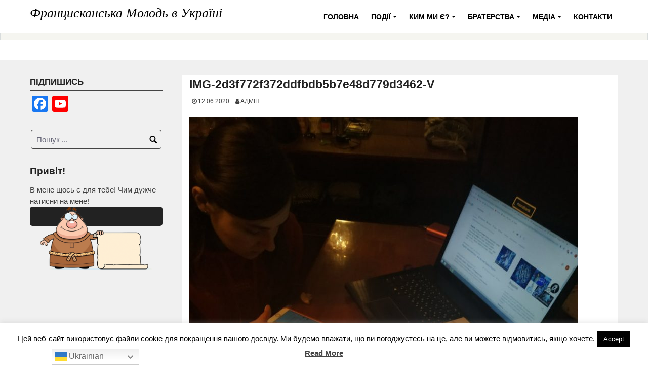

--- FILE ---
content_type: text/html; charset=UTF-8
request_url: https://youfra.com.ua/den-pazliv-fm-2020-ogoloshennya-rezultativ/img-2d3f772f372ddfbdb5b7e48d779d3462-v/
body_size: 18110
content:
<!DOCTYPE html>
<html dir="ltr" lang="uk" prefix="og: https://ogp.me/ns#">
<head>
<meta charset="UTF-8">
<meta name="viewport" content="width=device-width, initial-scale=1">
<link rel="profile" href="http://gmpg.org/xfn/11">
<link rel="pingback" href="https://youfra.com.ua/xmlrpc.php">
<title>IMG-2d3f772f372ddfbdb5b7e48d779d3462-V | Францисканська Молодь в Україні</title>
<!-- All in One SEO 4.7.7 - aioseo.com -->
<meta name="robots" content="max-image-preview:large" />
<meta name="author" content="Адмін"/>
<meta name="google-site-verification" content="j7Np6YAt2MrPBT9Bme3XqqgJYRpndb6oHLfuAHnPXFs" />
<link rel="canonical" href="https://youfra.com.ua/den-pazliv-fm-2020-ogoloshennya-rezultativ/img-2d3f772f372ddfbdb5b7e48d779d3462-v/" />
<meta name="generator" content="All in One SEO (AIOSEO) 4.7.7" />
<!-- Google tag (gtag.js) --> <script async src="https://www.googletagmanager.com/gtag/js?id=G-XTE6G193P7"></script> <script> window.dataLayer = window.dataLayer || []; function gtag(){dataLayer.push(arguments);} gtag('js', new Date()); gtag('config', 'G-XTE6G193P7'); </script>
<meta property="og:locale" content="uk_UA" />
<meta property="og:site_name" content="Францисканська Молодь в Україні |" />
<meta property="og:type" content="article" />
<meta property="og:title" content="IMG-2d3f772f372ddfbdb5b7e48d779d3462-V | Францисканська Молодь в Україні" />
<meta property="og:url" content="https://youfra.com.ua/den-pazliv-fm-2020-ogoloshennya-rezultativ/img-2d3f772f372ddfbdb5b7e48d779d3462-v/" />
<meta property="article:published_time" content="2020-06-12T20:40:10+00:00" />
<meta property="article:modified_time" content="2020-06-12T20:40:10+00:00" />
<meta property="article:publisher" content="https://www.facebook.com/youfra.ukraine" />
<meta name="twitter:card" content="summary" />
<meta name="twitter:title" content="IMG-2d3f772f372ddfbdb5b7e48d779d3462-V | Францисканська Молодь в Україні" />
<meta name="google" content="nositelinkssearchbox" />
<script type="application/ld+json" class="aioseo-schema">
{"@context":"https:\/\/schema.org","@graph":[{"@type":"BreadcrumbList","@id":"https:\/\/youfra.com.ua\/den-pazliv-fm-2020-ogoloshennya-rezultativ\/img-2d3f772f372ddfbdb5b7e48d779d3462-v\/#breadcrumblist","itemListElement":[{"@type":"ListItem","@id":"https:\/\/youfra.com.ua\/#listItem","position":1,"name":"\u0413\u043e\u043b\u043e\u0432\u043d\u0430","item":"https:\/\/youfra.com.ua\/","nextItem":{"@type":"ListItem","@id":"https:\/\/youfra.com.ua\/den-pazliv-fm-2020-ogoloshennya-rezultativ\/img-2d3f772f372ddfbdb5b7e48d779d3462-v\/#listItem","name":"IMG-2d3f772f372ddfbdb5b7e48d779d3462-V"}},{"@type":"ListItem","@id":"https:\/\/youfra.com.ua\/den-pazliv-fm-2020-ogoloshennya-rezultativ\/img-2d3f772f372ddfbdb5b7e48d779d3462-v\/#listItem","position":2,"name":"IMG-2d3f772f372ddfbdb5b7e48d779d3462-V","previousItem":{"@type":"ListItem","@id":"https:\/\/youfra.com.ua\/#listItem","name":"\u0413\u043e\u043b\u043e\u0432\u043d\u0430"}}]},{"@type":"ItemPage","@id":"https:\/\/youfra.com.ua\/den-pazliv-fm-2020-ogoloshennya-rezultativ\/img-2d3f772f372ddfbdb5b7e48d779d3462-v\/#itempage","url":"https:\/\/youfra.com.ua\/den-pazliv-fm-2020-ogoloshennya-rezultativ\/img-2d3f772f372ddfbdb5b7e48d779d3462-v\/","name":"IMG-2d3f772f372ddfbdb5b7e48d779d3462-V | \u0424\u0440\u0430\u043d\u0446\u0438\u0441\u043a\u0430\u043d\u0441\u044c\u043a\u0430 \u041c\u043e\u043b\u043e\u0434\u044c \u0432 \u0423\u043a\u0440\u0430\u0457\u043d\u0456","inLanguage":"uk","isPartOf":{"@id":"https:\/\/youfra.com.ua\/#website"},"breadcrumb":{"@id":"https:\/\/youfra.com.ua\/den-pazliv-fm-2020-ogoloshennya-rezultativ\/img-2d3f772f372ddfbdb5b7e48d779d3462-v\/#breadcrumblist"},"author":{"@id":"https:\/\/youfra.com.ua\/author\/admin_yuriy\/#author"},"creator":{"@id":"https:\/\/youfra.com.ua\/author\/admin_yuriy\/#author"},"datePublished":"2020-06-12T23:40:10+03:00","dateModified":"2020-06-12T23:40:10+03:00"},{"@type":"Organization","@id":"https:\/\/youfra.com.ua\/#organization","name":"\u0424\u0440\u0430\u043d\u0446\u0438\u0441\u043a\u0430\u043d\u0441\u044c\u043a\u0430 \u041c\u043e\u043b\u043e\u0434\u044c \u0432 \u0423\u043a\u0440\u0430\u0457\u043d\u0456","url":"https:\/\/youfra.com.ua\/","telephone":"+380972785475","sameAs":["https:\/\/www.facebook.com\/youfra.ukraine"]},{"@type":"Person","@id":"https:\/\/youfra.com.ua\/author\/admin_yuriy\/#author","url":"https:\/\/youfra.com.ua\/author\/admin_yuriy\/","name":"\u0410\u0434\u043c\u0456\u043d","image":{"@type":"ImageObject","@id":"https:\/\/youfra.com.ua\/den-pazliv-fm-2020-ogoloshennya-rezultativ\/img-2d3f772f372ddfbdb5b7e48d779d3462-v\/#authorImage","url":"https:\/\/secure.gravatar.com\/avatar\/99a2475edfb349a9073b8d1cc9e3060f?s=96&d=mm&r=g","width":96,"height":96,"caption":"\u0410\u0434\u043c\u0456\u043d"}},{"@type":"WebSite","@id":"https:\/\/youfra.com.ua\/#website","url":"https:\/\/youfra.com.ua\/","name":"\u0424\u0440\u0430\u043d\u0446\u0438\u0441\u043a\u0430\u043d\u0441\u044c\u043a\u0430 \u041c\u043e\u043b\u043e\u0434\u044c \u0432 \u0423\u043a\u0440\u0430\u0457\u043d\u0456","inLanguage":"uk","publisher":{"@id":"https:\/\/youfra.com.ua\/#organization"}}]}
</script>
<!-- All in One SEO -->
<link rel='dns-prefetch' href='//static.addtoany.com' />
<link rel='dns-prefetch' href='//fonts.googleapis.com' />
<link rel='dns-prefetch' href='//s.w.org' />
<link rel="alternate" type="application/rss+xml" title="Францисканська Молодь в Україні &raquo; стрічка" href="https://youfra.com.ua/feed/" />
<link rel="alternate" type="application/rss+xml" title="Францисканська Молодь в Україні &raquo; Канал коментарів" href="https://youfra.com.ua/comments/feed/" />
<link rel="alternate" type="text/calendar" title="Францисканська Молодь в Україні &raquo; Стрічка новин iCal" href="https://youfra.com.ua/good_events/?ical=1" />
<script type="text/javascript">
window._wpemojiSettings = {"baseUrl":"https:\/\/s.w.org\/images\/core\/emoji\/13.1.0\/72x72\/","ext":".png","svgUrl":"https:\/\/s.w.org\/images\/core\/emoji\/13.1.0\/svg\/","svgExt":".svg","source":{"concatemoji":"https:\/\/youfra.com.ua\/wp-includes\/js\/wp-emoji-release.min.js?ver=5.9.12"}};
/*! This file is auto-generated */
!function(e,a,t){var n,r,o,i=a.createElement("canvas"),p=i.getContext&&i.getContext("2d");function s(e,t){var a=String.fromCharCode;p.clearRect(0,0,i.width,i.height),p.fillText(a.apply(this,e),0,0);e=i.toDataURL();return p.clearRect(0,0,i.width,i.height),p.fillText(a.apply(this,t),0,0),e===i.toDataURL()}function c(e){var t=a.createElement("script");t.src=e,t.defer=t.type="text/javascript",a.getElementsByTagName("head")[0].appendChild(t)}for(o=Array("flag","emoji"),t.supports={everything:!0,everythingExceptFlag:!0},r=0;r<o.length;r++)t.supports[o[r]]=function(e){if(!p||!p.fillText)return!1;switch(p.textBaseline="top",p.font="600 32px Arial",e){case"flag":return s([127987,65039,8205,9895,65039],[127987,65039,8203,9895,65039])?!1:!s([55356,56826,55356,56819],[55356,56826,8203,55356,56819])&&!s([55356,57332,56128,56423,56128,56418,56128,56421,56128,56430,56128,56423,56128,56447],[55356,57332,8203,56128,56423,8203,56128,56418,8203,56128,56421,8203,56128,56430,8203,56128,56423,8203,56128,56447]);case"emoji":return!s([10084,65039,8205,55357,56613],[10084,65039,8203,55357,56613])}return!1}(o[r]),t.supports.everything=t.supports.everything&&t.supports[o[r]],"flag"!==o[r]&&(t.supports.everythingExceptFlag=t.supports.everythingExceptFlag&&t.supports[o[r]]);t.supports.everythingExceptFlag=t.supports.everythingExceptFlag&&!t.supports.flag,t.DOMReady=!1,t.readyCallback=function(){t.DOMReady=!0},t.supports.everything||(n=function(){t.readyCallback()},a.addEventListener?(a.addEventListener("DOMContentLoaded",n,!1),e.addEventListener("load",n,!1)):(e.attachEvent("onload",n),a.attachEvent("onreadystatechange",function(){"complete"===a.readyState&&t.readyCallback()})),(n=t.source||{}).concatemoji?c(n.concatemoji):n.wpemoji&&n.twemoji&&(c(n.twemoji),c(n.wpemoji)))}(window,document,window._wpemojiSettings);
</script>
<style type="text/css">
img.wp-smiley,
img.emoji {
display: inline !important;
border: none !important;
box-shadow: none !important;
height: 1em !important;
width: 1em !important;
margin: 0 0.07em !important;
vertical-align: -0.1em !important;
background: none !important;
padding: 0 !important;
}
</style>
<style type="text/css">
.mistape-test, .mistape_mistake_inner {color: #E42029 !important;}
#mistape_dialog h2::before, #mistape_dialog .mistape_action, .mistape-letter-back {background-color: #E42029 !important; }
#mistape_reported_text:before, #mistape_reported_text:after {border-color: #E42029 !important;}
.mistape-letter-front .front-left {border-left-color: #E42029 !important;}
.mistape-letter-front .front-right {border-right-color: #E42029 !important;}
.mistape-letter-front .front-bottom, .mistape-letter-back > .mistape-letter-back-top, .mistape-letter-top {border-bottom-color: #E42029 !important;}
.mistape-logo svg {fill: #E42029 !important;}
</style>
<!-- <link rel='stylesheet' id='wp-block-library-css'  href='https://youfra.com.ua/wp-includes/css/dist/block-library/style.min.css?ver=5.9.12' type='text/css' media='all' /> -->
<!-- <link rel='stylesheet' id='iee-eventbrite-events-block-style2-css'  href='https://youfra.com.ua/wp-content/plugins/import-eventbrite-events/assets/css/grid-style2.css?ver=1.7.5' type='text/css' media='all' /> -->
<link rel="stylesheet" type="text/css" href="//youfra.com.ua/wp-content/cache/wpfc-minified/eh6chg88/a3jh0.css" media="all"/>
<style id='global-styles-inline-css' type='text/css'>
body{--wp--preset--color--black: #000000;--wp--preset--color--cyan-bluish-gray: #abb8c3;--wp--preset--color--white: #ffffff;--wp--preset--color--pale-pink: #f78da7;--wp--preset--color--vivid-red: #cf2e2e;--wp--preset--color--luminous-vivid-orange: #ff6900;--wp--preset--color--luminous-vivid-amber: #fcb900;--wp--preset--color--light-green-cyan: #7bdcb5;--wp--preset--color--vivid-green-cyan: #00d084;--wp--preset--color--pale-cyan-blue: #8ed1fc;--wp--preset--color--vivid-cyan-blue: #0693e3;--wp--preset--color--vivid-purple: #9b51e0;--wp--preset--gradient--vivid-cyan-blue-to-vivid-purple: linear-gradient(135deg,rgba(6,147,227,1) 0%,rgb(155,81,224) 100%);--wp--preset--gradient--light-green-cyan-to-vivid-green-cyan: linear-gradient(135deg,rgb(122,220,180) 0%,rgb(0,208,130) 100%);--wp--preset--gradient--luminous-vivid-amber-to-luminous-vivid-orange: linear-gradient(135deg,rgba(252,185,0,1) 0%,rgba(255,105,0,1) 100%);--wp--preset--gradient--luminous-vivid-orange-to-vivid-red: linear-gradient(135deg,rgba(255,105,0,1) 0%,rgb(207,46,46) 100%);--wp--preset--gradient--very-light-gray-to-cyan-bluish-gray: linear-gradient(135deg,rgb(238,238,238) 0%,rgb(169,184,195) 100%);--wp--preset--gradient--cool-to-warm-spectrum: linear-gradient(135deg,rgb(74,234,220) 0%,rgb(151,120,209) 20%,rgb(207,42,186) 40%,rgb(238,44,130) 60%,rgb(251,105,98) 80%,rgb(254,248,76) 100%);--wp--preset--gradient--blush-light-purple: linear-gradient(135deg,rgb(255,206,236) 0%,rgb(152,150,240) 100%);--wp--preset--gradient--blush-bordeaux: linear-gradient(135deg,rgb(254,205,165) 0%,rgb(254,45,45) 50%,rgb(107,0,62) 100%);--wp--preset--gradient--luminous-dusk: linear-gradient(135deg,rgb(255,203,112) 0%,rgb(199,81,192) 50%,rgb(65,88,208) 100%);--wp--preset--gradient--pale-ocean: linear-gradient(135deg,rgb(255,245,203) 0%,rgb(182,227,212) 50%,rgb(51,167,181) 100%);--wp--preset--gradient--electric-grass: linear-gradient(135deg,rgb(202,248,128) 0%,rgb(113,206,126) 100%);--wp--preset--gradient--midnight: linear-gradient(135deg,rgb(2,3,129) 0%,rgb(40,116,252) 100%);--wp--preset--duotone--dark-grayscale: url('#wp-duotone-dark-grayscale');--wp--preset--duotone--grayscale: url('#wp-duotone-grayscale');--wp--preset--duotone--purple-yellow: url('#wp-duotone-purple-yellow');--wp--preset--duotone--blue-red: url('#wp-duotone-blue-red');--wp--preset--duotone--midnight: url('#wp-duotone-midnight');--wp--preset--duotone--magenta-yellow: url('#wp-duotone-magenta-yellow');--wp--preset--duotone--purple-green: url('#wp-duotone-purple-green');--wp--preset--duotone--blue-orange: url('#wp-duotone-blue-orange');--wp--preset--font-size--small: 13px;--wp--preset--font-size--medium: 20px;--wp--preset--font-size--large: 36px;--wp--preset--font-size--x-large: 42px;}.has-black-color{color: var(--wp--preset--color--black) !important;}.has-cyan-bluish-gray-color{color: var(--wp--preset--color--cyan-bluish-gray) !important;}.has-white-color{color: var(--wp--preset--color--white) !important;}.has-pale-pink-color{color: var(--wp--preset--color--pale-pink) !important;}.has-vivid-red-color{color: var(--wp--preset--color--vivid-red) !important;}.has-luminous-vivid-orange-color{color: var(--wp--preset--color--luminous-vivid-orange) !important;}.has-luminous-vivid-amber-color{color: var(--wp--preset--color--luminous-vivid-amber) !important;}.has-light-green-cyan-color{color: var(--wp--preset--color--light-green-cyan) !important;}.has-vivid-green-cyan-color{color: var(--wp--preset--color--vivid-green-cyan) !important;}.has-pale-cyan-blue-color{color: var(--wp--preset--color--pale-cyan-blue) !important;}.has-vivid-cyan-blue-color{color: var(--wp--preset--color--vivid-cyan-blue) !important;}.has-vivid-purple-color{color: var(--wp--preset--color--vivid-purple) !important;}.has-black-background-color{background-color: var(--wp--preset--color--black) !important;}.has-cyan-bluish-gray-background-color{background-color: var(--wp--preset--color--cyan-bluish-gray) !important;}.has-white-background-color{background-color: var(--wp--preset--color--white) !important;}.has-pale-pink-background-color{background-color: var(--wp--preset--color--pale-pink) !important;}.has-vivid-red-background-color{background-color: var(--wp--preset--color--vivid-red) !important;}.has-luminous-vivid-orange-background-color{background-color: var(--wp--preset--color--luminous-vivid-orange) !important;}.has-luminous-vivid-amber-background-color{background-color: var(--wp--preset--color--luminous-vivid-amber) !important;}.has-light-green-cyan-background-color{background-color: var(--wp--preset--color--light-green-cyan) !important;}.has-vivid-green-cyan-background-color{background-color: var(--wp--preset--color--vivid-green-cyan) !important;}.has-pale-cyan-blue-background-color{background-color: var(--wp--preset--color--pale-cyan-blue) !important;}.has-vivid-cyan-blue-background-color{background-color: var(--wp--preset--color--vivid-cyan-blue) !important;}.has-vivid-purple-background-color{background-color: var(--wp--preset--color--vivid-purple) !important;}.has-black-border-color{border-color: var(--wp--preset--color--black) !important;}.has-cyan-bluish-gray-border-color{border-color: var(--wp--preset--color--cyan-bluish-gray) !important;}.has-white-border-color{border-color: var(--wp--preset--color--white) !important;}.has-pale-pink-border-color{border-color: var(--wp--preset--color--pale-pink) !important;}.has-vivid-red-border-color{border-color: var(--wp--preset--color--vivid-red) !important;}.has-luminous-vivid-orange-border-color{border-color: var(--wp--preset--color--luminous-vivid-orange) !important;}.has-luminous-vivid-amber-border-color{border-color: var(--wp--preset--color--luminous-vivid-amber) !important;}.has-light-green-cyan-border-color{border-color: var(--wp--preset--color--light-green-cyan) !important;}.has-vivid-green-cyan-border-color{border-color: var(--wp--preset--color--vivid-green-cyan) !important;}.has-pale-cyan-blue-border-color{border-color: var(--wp--preset--color--pale-cyan-blue) !important;}.has-vivid-cyan-blue-border-color{border-color: var(--wp--preset--color--vivid-cyan-blue) !important;}.has-vivid-purple-border-color{border-color: var(--wp--preset--color--vivid-purple) !important;}.has-vivid-cyan-blue-to-vivid-purple-gradient-background{background: var(--wp--preset--gradient--vivid-cyan-blue-to-vivid-purple) !important;}.has-light-green-cyan-to-vivid-green-cyan-gradient-background{background: var(--wp--preset--gradient--light-green-cyan-to-vivid-green-cyan) !important;}.has-luminous-vivid-amber-to-luminous-vivid-orange-gradient-background{background: var(--wp--preset--gradient--luminous-vivid-amber-to-luminous-vivid-orange) !important;}.has-luminous-vivid-orange-to-vivid-red-gradient-background{background: var(--wp--preset--gradient--luminous-vivid-orange-to-vivid-red) !important;}.has-very-light-gray-to-cyan-bluish-gray-gradient-background{background: var(--wp--preset--gradient--very-light-gray-to-cyan-bluish-gray) !important;}.has-cool-to-warm-spectrum-gradient-background{background: var(--wp--preset--gradient--cool-to-warm-spectrum) !important;}.has-blush-light-purple-gradient-background{background: var(--wp--preset--gradient--blush-light-purple) !important;}.has-blush-bordeaux-gradient-background{background: var(--wp--preset--gradient--blush-bordeaux) !important;}.has-luminous-dusk-gradient-background{background: var(--wp--preset--gradient--luminous-dusk) !important;}.has-pale-ocean-gradient-background{background: var(--wp--preset--gradient--pale-ocean) !important;}.has-electric-grass-gradient-background{background: var(--wp--preset--gradient--electric-grass) !important;}.has-midnight-gradient-background{background: var(--wp--preset--gradient--midnight) !important;}.has-small-font-size{font-size: var(--wp--preset--font-size--small) !important;}.has-medium-font-size{font-size: var(--wp--preset--font-size--medium) !important;}.has-large-font-size{font-size: var(--wp--preset--font-size--large) !important;}.has-x-large-font-size{font-size: var(--wp--preset--font-size--x-large) !important;}
</style>
<!-- <link rel='stylesheet' id='contact-form-7-css'  href='https://youfra.com.ua/wp-content/plugins/contact-form-7/includes/css/styles.css?ver=5.5.5' type='text/css' media='all' /> -->
<!-- <link rel='stylesheet' id='cookie-law-info-css'  href='https://youfra.com.ua/wp-content/plugins/cookie-law-info/legacy/public/css/cookie-law-info-public.css?ver=3.2.8' type='text/css' media='all' /> -->
<!-- <link rel='stylesheet' id='cookie-law-info-gdpr-css'  href='https://youfra.com.ua/wp-content/plugins/cookie-law-info/legacy/public/css/cookie-law-info-gdpr.css?ver=3.2.8' type='text/css' media='all' /> -->
<!-- <link rel='stylesheet' id='ff-style-css'  href='https://youfra.com.ua/wp-content/plugins/funny-franciscan/src/css/style.css?ver=5.9.12' type='text/css' media='all' /> -->
<!-- <link rel='stylesheet' id='font-awesome-css'  href='https://youfra.com.ua/wp-content/plugins/import-eventbrite-events/assets/css/font-awesome.min.css?ver=5.9.12' type='text/css' media='all' /> -->
<!-- <link rel='stylesheet' id='import-eventbrite-events-front-css'  href='https://youfra.com.ua/wp-content/plugins/import-eventbrite-events/assets/css/import-eventbrite-events.css?ver=5.9.12' type='text/css' media='all' /> -->
<!-- <link rel='stylesheet' id='import-eventbrite-events-front-style2-css'  href='https://youfra.com.ua/wp-content/plugins/import-eventbrite-events/assets/css/grid-style2.css?ver=5.9.12' type='text/css' media='all' /> -->
<!-- <link rel='stylesheet' id='pray4me-style-css'  href='https://youfra.com.ua/wp-content/plugins/pray4me/src/css/main-css.css?ver=5.9.12' type='text/css' media='all' /> -->
<!-- <link rel='stylesheet' id='responsive-lightbox-swipebox-css'  href='https://youfra.com.ua/wp-content/plugins/responsive-lightbox/assets/swipebox/swipebox.min.css?ver=2.4.8' type='text/css' media='all' /> -->
<link rel="stylesheet" type="text/css" href="//youfra.com.ua/wp-content/cache/wpfc-minified/epzrrhb5/a3jh0.css" media="all"/>
<!-- <link rel='stylesheet' id='spacexchimp_p008-font-awesome-css-frontend-css'  href='https://youfra.com.ua/wp-content/plugins/simple-scroll-to-top-button/inc/lib/font-awesome/css/font-awesome.css?ver=4.46' type='text/css' media='screen' /> -->
<link rel="stylesheet" type="text/css" href="//youfra.com.ua/wp-content/cache/wpfc-minified/7zlthfdc/g0b81.css" media="screen"/>
<!-- <link rel='stylesheet' id='spacexchimp_p008-frontend-css-css'  href='https://youfra.com.ua/wp-content/plugins/simple-scroll-to-top-button/inc/css/frontend.css?ver=4.46' type='text/css' media='all' /> -->
<link rel="stylesheet" type="text/css" href="//youfra.com.ua/wp-content/cache/wpfc-minified/qksc76g3/g0b81.css" media="all"/>
<style id='spacexchimp_p008-frontend-css-inline-css' type='text/css'>
#ssttbutton {
font-size: 24px;
}
.ssttbutton-background {
color: #424242;
}
.ssttbutton-symbol {
color: #ffffff;
}
</style>
<!-- <link rel='stylesheet' id='mistape-front-css'  href='https://youfra.com.ua/wp-content/plugins/mistape/assets/css/mistape-front.css?ver=1.3.9' type='text/css' media='all' /> -->
<link rel="stylesheet" type="text/css" href="//youfra.com.ua/wp-content/cache/wpfc-minified/fr1me246/g0b83.css" media="all"/>
<link rel='stylesheet' id='googlefonts1-css'  href='//fonts.googleapis.com/css?family=Roboto+Condensed%3A400%2C700%2C700italic%2C400italic&#038;ver=5.9.12' type='text/css' media='all' />
<!-- <link rel='stylesheet' id='coral-drive-style-css'  href='https://youfra.com.ua/wp-content/themes/coral-drive/style.css?ver=5.9.12' type='text/css' media='all' /> -->
<link rel="stylesheet" type="text/css" href="//youfra.com.ua/wp-content/cache/wpfc-minified/8lkkzcva/g0b81.css" media="all"/>
<style id='coral-drive-style-inline-css' type='text/css'>
body, button, input, select, textarea {	font-family: Verdana, Geneva, sans-serif;}
h1, h2, h3, h4, h5, h6 { font-family: Verdana, Geneva, sans-serif;}
h1.site-title, h3.site-title { font-family: 'Times New Roman', Times, serif;}
h2.site-description, h4.site-description { font-family: 'Comic Sans MS', cursive, sans-serif;}
h2.fullpageheader { font-family: 'Roboto Condensed', sans-serif;}
h3.fullpageheader { font-family: 'Times New Roman', Times, serif;}
.sm-clean a, .sm-clean a:hover, .sm-clean a:focus, .sm-clean a:active, .sm-clean ul a, .sm-clean ul a:hover, .sm-clean ul a:focus, .sm-clean ul a:active { font-family: Tahoma, Geneva, sans-serif;}
body, button, input, select, textarea {	font-size: 15px;}
h1.site-title, h3.site-title {
margin-top: 10px; 
font-size: 29px; 
}
h1.site-title a,
h1.site-title a:visited,
h1.site-title a:hover,
h1.site-title a:active,
h1.site-title a:focus,
h3.site-title a,
h3.site-title a:visited,
h3.site-title a:hover,
h3.site-title a:active,
h3.site-title a:focus {
color: #000000 !important;
}
h2.site-description, h4.site-description {
margin-top: 0px;
font-size: 14px;
color: #0a0a0a;
}
.custom-logo {max-height: 65px;}
#navwrap {height: 65px;}
h2.fullpageheader {font-size: 50px; letter-spacing: 0px;}
@media screen and (max-width: 768px) {h2.fullpageheader {font-size: 40px;}}
#headerwrap {
display: none;
}#upperwrap {
display: none;
}
</style>
<!-- <link rel='stylesheet' id='heateor-sc-frontend-css-css'  href='https://youfra.com.ua/wp-content/plugins/heateor-social-comments/css/front.css?ver=1.6.3' type='text/css' media='all' /> -->
<!-- <link rel='stylesheet' id='addtoany-css'  href='https://youfra.com.ua/wp-content/plugins/add-to-any/addtoany.min.css?ver=1.16' type='text/css' media='all' /> -->
<!-- <link rel='stylesheet' id='gmedia-global-frontend-css'  href='https://youfra.com.ua/wp-content/plugins/grand-media/assets/gmedia.global.front.css?ver=1.15.0' type='text/css' media='all' /> -->
<link rel="stylesheet" type="text/css" href="//youfra.com.ua/wp-content/cache/wpfc-minified/qvdbg559/g0b81.css" media="all"/>
<script type='text/javascript' id='addtoany-core-js-before'>
window.a2a_config=window.a2a_config||{};a2a_config.callbacks=[];a2a_config.overlays=[];a2a_config.templates={};a2a_localize = {
Share: "Поділитися",
Save: "Зберегти",
Subscribe: "Підписатися",
Email: "Email",
Bookmark: "Закладка",
ShowAll: "Показати все",
ShowLess: "Показати менше",
FindServices: "Знайти сервіс(и)",
FindAnyServiceToAddTo: "Миттєвий пошук сервісів",
PoweredBy: "Працює на",
ShareViaEmail: "Поділитися через електронну пошту",
SubscribeViaEmail: "Підпишіться електронною поштою",
BookmarkInYourBrowser: "Додати до закладок у браузері",
BookmarkInstructions: "Натисніть Ctrl+D або \u2318+D, щоб додати цю сторінку до закладок",
AddToYourFavorites: "Додати в закладки",
SendFromWebOrProgram: "Відправити з будь-якої адреси електронної пошти або програми електронної пошти",
EmailProgram: "Програма електронної пошти",
More: "Більше&#8230;",
ThanksForSharing: "Дякуємо, що поділились!",
ThanksForFollowing: "Дякуємо за підписку!"
};
</script>
<script type='text/javascript' defer src='https://static.addtoany.com/menu/page.js' id='addtoany-core-js'></script>
<script src='//youfra.com.ua/wp-content/cache/wpfc-minified/jnen09m2/ddb72.js' type="text/javascript"></script>
<!-- <script type='text/javascript' src='https://youfra.com.ua/wp-includes/js/jquery/jquery.min.js?ver=3.6.0' id='jquery-core-js'></script> -->
<!-- <script type='text/javascript' src='https://youfra.com.ua/wp-includes/js/jquery/jquery-migrate.min.js?ver=3.3.2' id='jquery-migrate-js'></script> -->
<!-- <script type='text/javascript' defer src='https://youfra.com.ua/wp-content/plugins/add-to-any/addtoany.min.js?ver=1.1' id='addtoany-jquery-js'></script> -->
<script type='text/javascript' id='cookie-law-info-js-extra'>
/* <![CDATA[ */
var Cli_Data = {"nn_cookie_ids":[],"cookielist":[],"non_necessary_cookies":[],"ccpaEnabled":"","ccpaRegionBased":"","ccpaBarEnabled":"","strictlyEnabled":["necessary","obligatoire"],"ccpaType":"gdpr","js_blocking":"","custom_integration":"","triggerDomRefresh":"","secure_cookies":""};
var cli_cookiebar_settings = {"animate_speed_hide":"500","animate_speed_show":"500","background":"#fff","border":"#444","border_on":"","button_1_button_colour":"#000","button_1_button_hover":"#000000","button_1_link_colour":"#fff","button_1_as_button":"1","button_1_new_win":"","button_2_button_colour":"#333","button_2_button_hover":"#292929","button_2_link_colour":"#444","button_2_as_button":"","button_2_hidebar":"","button_3_button_colour":"#000","button_3_button_hover":"#000000","button_3_link_colour":"#fff","button_3_as_button":"1","button_3_new_win":"","button_4_button_colour":"#000","button_4_button_hover":"#000000","button_4_link_colour":"#62a329","button_4_as_button":"","button_7_button_colour":"#61a229","button_7_button_hover":"#4e8221","button_7_link_colour":"#fff","button_7_as_button":"1","button_7_new_win":"","font_family":"inherit","header_fix":"","notify_animate_hide":"1","notify_animate_show":"1","notify_div_id":"#cookie-law-info-bar","notify_position_horizontal":"right","notify_position_vertical":"bottom","scroll_close":"1","scroll_close_reload":"","accept_close_reload":"","reject_close_reload":"","showagain_tab":"","showagain_background":"#fff","showagain_border":"#000","showagain_div_id":"#cookie-law-info-again","showagain_x_position":"100px","text":"#000","show_once_yn":"1","show_once":"10000","logging_on":"","as_popup":"","popup_overlay":"1","bar_heading_text":"","cookie_bar_as":"banner","popup_showagain_position":"bottom-right","widget_position":"left"};
var log_object = {"ajax_url":"https:\/\/youfra.com.ua\/wp-admin\/admin-ajax.php"};
/* ]]> */
</script>
<script src='//youfra.com.ua/wp-content/cache/wpfc-minified/1qfcs98j/a3jh0.js' type="text/javascript"></script>
<!-- <script type='text/javascript' src='https://youfra.com.ua/wp-content/plugins/cookie-law-info/legacy/public/js/cookie-law-info-public.js?ver=3.2.8' id='cookie-law-info-js'></script> -->
<!-- <script type='text/javascript' src='https://youfra.com.ua/wp-content/plugins/responsive-lightbox/assets/infinitescroll/infinite-scroll.pkgd.min.js?ver=5.9.12' id='responsive-lightbox-infinite-scroll-js'></script> -->
<!-- OG: 2.9.7 -->
<link rel="image_src" href="https://youfra.com.ua/wp-content/uploads/2020/06/IMG-2d3f772f372ddfbdb5b7e48d779d3462-V.jpg" />
<meta name="msapplication-TileImage" content="https://youfra.com.ua/wp-content/uploads/2020/06/IMG-2d3f772f372ddfbdb5b7e48d779d3462-V.jpg" />
<!-- og -->
<meta property="og:image" content="https://youfra.com.ua/wp-content/uploads/2020/06/IMG-2d3f772f372ddfbdb5b7e48d779d3462-V.jpg" />
<meta property="og:image:secure_url" content="https://youfra.com.ua/wp-content/uploads/2020/06/IMG-2d3f772f372ddfbdb5b7e48d779d3462-V.jpg" />
<meta property="og:image:width" content="900" />
<meta property="og:image:height" content="1200" />
<meta property="og:image:alt" content="IMG-2d3f772f372ddfbdb5b7e48d779d3462-V" />
<meta property="og:image:type" content="image/jpeg" />
<meta property="og:description" content="IMG-2d3f772f372ddfbdb5b7e48d779d3462-V" />
<meta property="og:type" content="article" />
<meta property="og:locale" content="uk" />
<meta property="og:site_name" content="Францисканська Молодь в Україні" />
<meta property="og:title" content="IMG-2d3f772f372ddfbdb5b7e48d779d3462-V" />
<meta property="og:url" content="https://youfra.com.ua/den-pazliv-fm-2020-ogoloshennya-rezultativ/img-2d3f772f372ddfbdb5b7e48d779d3462-v/" />
<meta property="og:updated_time" content="2020-06-12T23:40:10+03:00" />
<!-- article -->
<meta property="article:published_time" content="2020-06-12T20:40:10+00:00" />
<meta property="article:modified_time" content="2020-06-12T20:40:10+00:00" />
<meta property="article:author" content="https://youfra.com.ua/author/admin_yuriy/" />
<!-- twitter -->
<meta property="twitter:partner" content="ogwp" />
<meta property="twitter:card" content="summary_large_image" />
<meta property="twitter:image" content="https://youfra.com.ua/wp-content/uploads/2020/06/IMG-2d3f772f372ddfbdb5b7e48d779d3462-V.jpg" />
<meta property="twitter:image:alt" content="IMG-2d3f772f372ddfbdb5b7e48d779d3462-V" />
<meta property="twitter:title" content="IMG-2d3f772f372ddfbdb5b7e48d779d3462-V" />
<meta property="twitter:description" content="IMG-2d3f772f372ddfbdb5b7e48d779d3462-V" />
<meta property="twitter:url" content="https://youfra.com.ua/den-pazliv-fm-2020-ogoloshennya-rezultativ/img-2d3f772f372ddfbdb5b7e48d779d3462-v/" />
<!-- schema -->
<meta itemprop="image" content="https://youfra.com.ua/wp-content/uploads/2020/06/IMG-2d3f772f372ddfbdb5b7e48d779d3462-V.jpg" />
<meta itemprop="name" content="IMG-2d3f772f372ddfbdb5b7e48d779d3462-V" />
<meta itemprop="headline" content="IMG-2d3f772f372ddfbdb5b7e48d779d3462-V" />
<meta itemprop="description" content="IMG-2d3f772f372ddfbdb5b7e48d779d3462-V" />
<meta itemprop="datePublished" content="2020-06-12" />
<meta itemprop="dateModified" content="2020-06-12T20:40:10+00:00" />
<meta itemprop="author" content="Адмін" />
<!-- profile -->
<meta property="profile:first_name" content="Юрій" />
<meta property="profile:last_name" content="Бойко" />
<meta property="profile:username" content="Адмін" />
<!-- /OG -->
<link rel="https://api.w.org/" href="https://youfra.com.ua/wp-json/" /><link rel="alternate" type="application/json" href="https://youfra.com.ua/wp-json/wp/v2/media/3729" /><link rel="EditURI" type="application/rsd+xml" title="RSD" href="https://youfra.com.ua/xmlrpc.php?rsd" />
<link rel="wlwmanifest" type="application/wlwmanifest+xml" href="https://youfra.com.ua/wp-includes/wlwmanifest.xml" /> 
<meta name="generator" content="WordPress 5.9.12" />
<link rel='shortlink' href='https://youfra.com.ua/?p=3729' />
<link rel="alternate" type="application/json+oembed" href="https://youfra.com.ua/wp-json/oembed/1.0/embed?url=https%3A%2F%2Fyoufra.com.ua%2Fden-pazliv-fm-2020-ogoloshennya-rezultativ%2Fimg-2d3f772f372ddfbdb5b7e48d779d3462-v%2F" />
<link rel="alternate" type="text/xml+oembed" href="https://youfra.com.ua/wp-json/oembed/1.0/embed?url=https%3A%2F%2Fyoufra.com.ua%2Fden-pazliv-fm-2020-ogoloshennya-rezultativ%2Fimg-2d3f772f372ddfbdb5b7e48d779d3462-v%2F&#038;format=xml" />
<style type="text/css">0</style><meta name="tec-api-version" content="v1"><meta name="tec-api-origin" content="https://youfra.com.ua"><link rel="alternate" href="https://youfra.com.ua/wp-json/tribe/events/v1/" />
<!-- <meta name="GmediaGallery" version="1.24.1/1.8.0" license="" /> -->
<script>
document.documentElement.className = document.documentElement.className.replace( 'no-js', 'js' );
</script>
<style>
.no-js img.lazyload { display: none; }
figure.wp-block-image img.lazyloading { min-width: 150px; }
.lazyload, .lazyloading { opacity: 0; }
.lazyloaded {
opacity: 1;
transition: opacity 400ms;
transition-delay: 0ms;
}
</style>
<!-- WordPress Facebook Integration Begin -->
<!-- Facebook Pixel Code -->
<script>
!function(f,b,e,v,n,t,s){if(f.fbq)return;n=f.fbq=function(){n.callMethod?
n.callMethod.apply(n,arguments):n.queue.push(arguments)};if(!f._fbq)f._fbq=n;
n.push=n;n.loaded=!0;n.version='2.0';n.queue=[];t=b.createElement(e);t.async=!0;
t.src=v;s=b.getElementsByTagName(e)[0];s.parentNode.insertBefore(t,s)}(window,
document,'script','https://connect.facebook.net/en_US/fbevents.js');
fbq('init', '2115804055100160', {}, {
"agent": "wordpress-5.9.12-1.6.0"
});
fbq('track', 'PageView', {
"source": "wordpress",
"version": "5.9.12",
"pluginVersion": "1.6.0"
});
</script>
<!-- DO NOT MODIFY -->
<!-- End Facebook Pixel Code -->
<!-- WordPress Facebook Integration end -->
<!-- Facebook Pixel Code -->
<noscript>
<img height="1" width="1" style="display:none"
src="https://www.facebook.com/tr?id=2115804055100160&ev=PageView&noscript=1"/>
</noscript>
<!-- DO NOT MODIFY -->
<!-- End Facebook Pixel Code -->
<style type="text/css">
#headerwrap {
display: none;
}
</style>
<link rel="icon" href="https://youfra.com.ua/wp-content/uploads/2025/09/cropped-logo_youfra_ua_web-32x32.jpg" sizes="32x32" />
<link rel="icon" href="https://youfra.com.ua/wp-content/uploads/2025/09/cropped-logo_youfra_ua_web-192x192.jpg" sizes="192x192" />
<link rel="apple-touch-icon" href="https://youfra.com.ua/wp-content/uploads/2025/09/cropped-logo_youfra_ua_web-180x180.jpg" />
<meta name="msapplication-TileImage" content="https://youfra.com.ua/wp-content/uploads/2025/09/cropped-logo_youfra_ua_web-270x270.jpg" />
</head>
<body class="attachment attachment-template-default single single-attachment postid-3729 attachmentid-3729 attachment-jpeg tribe-no-js group-blog">
<div id="page" class="hfeed site">
<a class="skip-link screen-reader-text" href="#content">Перейти до вмісту</a>
<div id="navwrap">
<div id="navcontainer" class="grid-container">
<nav id="site-navigation" class="main-navigation grid-parent egrid grid-100 tablet-grid-100 mobile-grid-100" role="navigation">
<div class="site-branding egrid  grid-35 tablet-grid-80 mobile-grid-80">
<h3 class="site-title"><a href="https://youfra.com.ua/" rel="home"><span>Францисканська Молодь в Україні</span></a></h3>
<h4 class="site-description"><span></span></h4>
</div><!-- .site-branding -->
<div id="button-container" class=" grid-65 tablet-grid-20 mobile-grid-20">
<i id="menu-button" class="fa fa-bars alignright collapsed"></i>
</div>
<div class="egrid grid-65 tablet-grid-100 mobile-grid-100 mynavi"><ul id="main-menu" class="sm sm-clean collapsed"><li id="menu-item-52" class="menu-item menu-item-type-custom menu-item-object-custom menu-item-home menu-item-52"><a href="https://youfra.com.ua/">Головна</a></li>
<li id="menu-item-44" class="menu-item menu-item-type-post_type menu-item-object-page menu-item-has-children menu-item-44"><a href="https://youfra.com.ua/podiyi/">Події</a>
<ul class="sub-menu">
<li id="menu-item-873" class="menu-item menu-item-type-custom menu-item-object-custom menu-item-873"><a href="https://youfra.com.ua/good_events/">Календар подій</a></li>
<li id="menu-item-1966" class="menu-item menu-item-type-post_type menu-item-object-page menu-item-1966"><a href="https://youfra.com.ua/spoleto-hto-ty-o-gospody-a-hto-ya-takyj/">SPOLETO – Хто Ти, о Господи, а хто я такий?</a></li>
<li id="menu-item-788" class="menu-item menu-item-type-custom menu-item-object-custom menu-item-788"><a href="https://youfra.com.ua/?page_id=682&#038;content-only=1&#038;css=1">ІІІ Європейський Конгрес ФОС &#8211; ФМ</a></li>
</ul>
</li>
<li id="menu-item-45" class="menu-item menu-item-type-post_type menu-item-object-page menu-item-has-children menu-item-45"><a href="https://youfra.com.ua/pro-nas/">Ким ми є?</a>
<ul class="sub-menu">
<li id="menu-item-448" class="menu-item menu-item-type-post_type menu-item-object-page menu-item-has-children menu-item-448"><a href="https://youfra.com.ua/pro-nas/pro-fm/">Про ФМ</a>
<ul class="sub-menu">
<li id="menu-item-255" class="menu-item menu-item-type-post_type menu-item-object-page menu-item-255"><a href="https://youfra.com.ua/fm-shlyah-frantsyskanskogo-poklykannya/">ФМ – дорога  францисканського покликання</a></li>
<li id="menu-item-47" class="menu-item menu-item-type-post_type menu-item-object-page menu-item-47"><a href="https://youfra.com.ua/istoriya-fm/">Історія</a></li>
<li id="menu-item-441" class="menu-item menu-item-type-post_type menu-item-object-page menu-item-441"><a href="https://youfra.com.ua/pro-nas/pro-fm/struktura-fm/">Структура</a></li>
</ul>
</li>
<li id="menu-item-447" class="menu-item menu-item-type-post_type menu-item-object-page menu-item-has-children menu-item-447"><a href="https://youfra.com.ua/istoriya-fm/sposib-zhyttya-fm/">Спосіб життя</a>
<ul class="sub-menu">
<li id="menu-item-471" class="menu-item menu-item-type-post_type menu-item-object-page menu-item-471"><a href="https://youfra.com.ua/forma-zhyttya-fm/">Основні принципи</a></li>
<li id="menu-item-305" class="menu-item menu-item-type-post_type menu-item-object-page menu-item-305"><a href="https://youfra.com.ua/nasha-formatsijna-zustrich/">Зустріч, як спосіб існування</a></li>
<li id="menu-item-1063" class="menu-item menu-item-type-custom menu-item-object-custom menu-item-1063"><a href="https://youfra.com.ua/hto-my-i-yaka-nasha-pryroda/">Наш маніфест</a></li>
</ul>
</li>
</ul>
</li>
<li id="menu-item-256" class="menu-item menu-item-type-post_type menu-item-object-page menu-item-has-children menu-item-256"><a href="https://youfra.com.ua/spilnoty/">Братерства</a>
<ul class="sub-menu">
<li id="menu-item-260" class="menu-item menu-item-type-post_type menu-item-object-page menu-item-260"><a href="https://youfra.com.ua/spilnoty/vinnytsya/">Вінниця</a></li>
<li id="menu-item-257" class="menu-item menu-item-type-post_type menu-item-object-page menu-item-257"><a href="https://youfra.com.ua/spilnoty/dnipro/">Дніпро</a></li>
<li id="menu-item-259" class="menu-item menu-item-type-post_type menu-item-object-page menu-item-259"><a href="https://youfra.com.ua/spilnoty/kyyiv/">Київ</a></li>
<li id="menu-item-258" class="menu-item menu-item-type-post_type menu-item-object-page menu-item-258"><a href="https://youfra.com.ua/spilnoty/lviv/">Львів</a></li>
</ul>
</li>
<li id="menu-item-49" class="menu-item menu-item-type-post_type menu-item-object-page menu-item-has-children menu-item-49"><a href="https://youfra.com.ua/foto/">Медіа</a>
<ul class="sub-menu">
<li id="menu-item-50" class="menu-item menu-item-type-post_type menu-item-object-page menu-item-50"><a href="https://youfra.com.ua/dokumenty/">Документи</a></li>
<li id="menu-item-262" class="menu-item menu-item-type-post_type menu-item-object-page menu-item-262"><a href="https://youfra.com.ua/foto-2/">Фото</a></li>
<li id="menu-item-261" class="menu-item menu-item-type-post_type menu-item-object-page menu-item-261"><a href="https://youfra.com.ua/foto/video/">Відео</a></li>
<li id="menu-item-263" class="menu-item menu-item-type-post_type menu-item-object-page menu-item-263"><a href="https://youfra.com.ua/foto/audio/">Аудіо</a></li>
<li id="menu-item-361" class="menu-item menu-item-type-post_type menu-item-object-page menu-item-361"><a href="https://youfra.com.ua/bibliya/">Біблія</a></li>
</ul>
</li>
<li id="menu-item-48" class="menu-item menu-item-type-post_type menu-item-object-page menu-item-48"><a href="https://youfra.com.ua/kontakty/">Контакти</a></li>
</ul></div>			
</nav><!-- #site-navigation -->
</div><!-- #navcontainer -->
</div><!-- #navwrap -->
<div id="headerwrap">
<header id="masthead" class="site-header" role="banner">
<h2 class="fullpageheader">«Іди за Мною!»</h2>
<h3 class="fullpageheader">ДОРОГОЮ ФРАНЦИСКАНСЬКОГО НАВЕРНЕННЯ</h3>
<a href="http://youfra.com.ua/pro-nas/korotko-pro-nas/" class="button fullpageheader">Детальніше</a>
</header><!-- #masthead -->
</div><!-- #headerwrap -->
<div id="navsep" class="dottedbg">
</div>
<div id="upperwrap" class=" dottedbg">
<div id="upper" class="grid-container">
</div><!-- #upper -->
</div><!-- #upperwrap -->
<div id="contentwrap">	
<div id="content" class="site-content grid-container">
<!-- breadcrumbs from Yoast or NavXT plugins -->
<div id="primary" class="content-area egrid  grid-75 tablet-grid-75 mobile-grid-100 push-25 tablet-push-25">
<main id="main" class="site-main" role="main">
<div id="post-single">
<article id="post-3729" class="post-3729 attachment type-attachment status-inherit hentry">
<header class="entry-header">
<h1 class="entry-title">IMG-2d3f772f372ddfbdb5b7e48d779d3462-V</h1>
<div class="entry-meta">
<span class="posted-on"><a href="https://youfra.com.ua/den-pazliv-fm-2020-ogoloshennya-rezultativ/img-2d3f772f372ddfbdb5b7e48d779d3462-v/" rel="bookmark"><time class="entry-date published updated" datetime="2020-06-12T23:40:10+03:00">12.06.2020</time></a></span><span class="byline"> <span class="author vcard"><a class="url fn n" href="https://youfra.com.ua/author/admin_yuriy/">Адмін</a></span></span>		</div><!-- .entry-meta -->
</header><!-- .entry-header -->
<div class="entry-content">
<a href='https://youfra.com.ua/wp-content/uploads/2020/06/IMG-2d3f772f372ddfbdb5b7e48d779d3462-V.jpg' title="" data-rl_title="" class="rl-gallery-link" data-rl_caption="" data-rel="lightbox-gallery-0"><img width="768" height="1024"   alt="" data-srcset="https://youfra.com.ua/wp-content/uploads/2020/06/IMG-2d3f772f372ddfbdb5b7e48d779d3462-V-768x1024.jpg 768w, https://youfra.com.ua/wp-content/uploads/2020/06/IMG-2d3f772f372ddfbdb5b7e48d779d3462-V-225x300.jpg 225w, https://youfra.com.ua/wp-content/uploads/2020/06/IMG-2d3f772f372ddfbdb5b7e48d779d3462-V-158x210.jpg 158w, https://youfra.com.ua/wp-content/uploads/2020/06/IMG-2d3f772f372ddfbdb5b7e48d779d3462-V.jpg 900w"  data-src="https://youfra.com.ua/wp-content/uploads/2020/06/IMG-2d3f772f372ddfbdb5b7e48d779d3462-V-768x1024.jpg" data-sizes="(max-width: 768px) 100vw, 768px" class="attachment-large size-large lazyload" src="[data-uri]" /><noscript><img width="768" height="1024" src="https://youfra.com.ua/wp-content/uploads/2020/06/IMG-2d3f772f372ddfbdb5b7e48d779d3462-V-768x1024.jpg" class="attachment-large size-large" alt="" srcset="https://youfra.com.ua/wp-content/uploads/2020/06/IMG-2d3f772f372ddfbdb5b7e48d779d3462-V-768x1024.jpg 768w, https://youfra.com.ua/wp-content/uploads/2020/06/IMG-2d3f772f372ddfbdb5b7e48d779d3462-V-225x300.jpg 225w, https://youfra.com.ua/wp-content/uploads/2020/06/IMG-2d3f772f372ddfbdb5b7e48d779d3462-V-158x210.jpg 158w, https://youfra.com.ua/wp-content/uploads/2020/06/IMG-2d3f772f372ddfbdb5b7e48d779d3462-V.jpg 900w" sizes="(max-width: 768px) 100vw, 768px" /></noscript></a>
<div class="mistape_caption"><span class="mistape-link-wrap"><a href="https://mistape.com" target="_blank" rel="nofollow" class="mistape-link mistape-logo"><svg version="1.1" id="Layer_1" xmlns="http://www.w3.org/2000/svg" xmlns:xlink="http://www.w3.org/1999/xlink" x="0px" y="0px" width="100px" height="100px" viewBox="-19 -40 100 100" enable-background="new -19 -40 100 100" xml:space="preserve"><g><path d="M24,34.6L38.8,5l3.3,3.3L56.5-2l-1.6-2.2l-12.6,9L21.2-16.3l8.9-12.5l-2.2-1.6L17.7-16.1l3.3,3.3L-8.6,2l0,0.8 c-0.7,13.2-2,27.9-9.1,35.2l-0.9,0.9l2,2l1.9,1.9l1.8,1.8l1-1c7-7.1,21.2-8.3,35.2-9.1L24,34.6z M-12.2,40.3L6.3,21.8 c1.5,0.6,3.2,0.4,4.4-0.8c1.6-1.6,1.6-4.1,0-5.7c-1.6-1.6-4.1-1.6-5.7,0c-1.3,1.3-1.5,3.2-0.7,4.7l-19,19l-0.2-0.2 c6.8-8,8.2-22.2,8.9-35.2L23-10.7L36.8,3L22.3,32C9.1,32.7-4.3,34-12.2,40.3z"/><rect x="-5.3" y="47.8" width="86" height="2.7"/></g></svg></a></span></p>
<p>Якщо ви знайшли помилку, будь ласка, виділіть фрагмент тексту та натисніть <em>Ctrl+Enter</em>. </p>
</div>
<div class="addtoany_share_save_container addtoany_content addtoany_content_bottom"><div class="a2a_kit a2a_kit_size_32 addtoany_list" data-a2a-url="https://youfra.com.ua/den-pazliv-fm-2020-ogoloshennya-rezultativ/img-2d3f772f372ddfbdb5b7e48d779d3462-v/" data-a2a-title="IMG-2d3f772f372ddfbdb5b7e48d779d3462-V"><a class="a2a_button_facebook" href="https://www.addtoany.com/add_to/facebook?linkurl=https%3A%2F%2Fyoufra.com.ua%2Fden-pazliv-fm-2020-ogoloshennya-rezultativ%2Fimg-2d3f772f372ddfbdb5b7e48d779d3462-v%2F&amp;linkname=IMG-2d3f772f372ddfbdb5b7e48d779d3462-V" title="Facebook" rel="nofollow noopener" target="_blank"></a><a class="a2a_button_twitter" href="https://www.addtoany.com/add_to/twitter?linkurl=https%3A%2F%2Fyoufra.com.ua%2Fden-pazliv-fm-2020-ogoloshennya-rezultativ%2Fimg-2d3f772f372ddfbdb5b7e48d779d3462-v%2F&amp;linkname=IMG-2d3f772f372ddfbdb5b7e48d779d3462-V" title="Twitter" rel="nofollow noopener" target="_blank"></a><a class="a2a_button_vk" href="https://www.addtoany.com/add_to/vk?linkurl=https%3A%2F%2Fyoufra.com.ua%2Fden-pazliv-fm-2020-ogoloshennya-rezultativ%2Fimg-2d3f772f372ddfbdb5b7e48d779d3462-v%2F&amp;linkname=IMG-2d3f772f372ddfbdb5b7e48d779d3462-V" title="VK" rel="nofollow noopener" target="_blank"></a><a class="a2a_button_linkedin" href="https://www.addtoany.com/add_to/linkedin?linkurl=https%3A%2F%2Fyoufra.com.ua%2Fden-pazliv-fm-2020-ogoloshennya-rezultativ%2Fimg-2d3f772f372ddfbdb5b7e48d779d3462-v%2F&amp;linkname=IMG-2d3f772f372ddfbdb5b7e48d779d3462-V" title="LinkedIn" rel="nofollow noopener" target="_blank"></a><a class="a2a_dd addtoany_share_save addtoany_share" href="https://www.addtoany.com/share"></a></div></div>			</div><!-- .entry-content -->
<footer class="entry-footer">
</footer><!-- .entry-footer -->
</article><!-- #post-## -->
</div>						
<nav class="navigation post-navigation" aria-label="Навігація по записах">
<h2 class="screen-reader-text">Навігація по записах</h2>
<div class="nav-links"><div class="nav-previous"><a href="https://youfra.com.ua/den-pazliv-fm-2020-ogoloshennya-rezultativ/" rel="prev">Попередній запис</a></div></div>
</nav>
<div id="similar_posts">
<h3>Випадкові записи:</h3>
<ul  style="ukd"><li><div id="similar_posts_wrapper"><a href="https://youfra.com.ua/new-year-amp-greccio-2020/" rel="bookmark" title="New Year &amp; Greccio 2020">
<div><img width="150" height="150"   alt="" loading="lazy" data-srcset="https://youfra.com.ua/wp-content/uploads/2020/01/Downloads-150x150.jpg 150w, https://youfra.com.ua/wp-content/uploads/2020/01/Downloads-250x250.jpg 250w"  data-src="https://youfra.com.ua/wp-content/uploads/2020/01/Downloads-150x150.jpg" data-sizes="(max-width: 150px) 100vw, 150px" class="attachment-thumbnail size-thumbnail wp-post-image lazyload" src="[data-uri]" /><noscript><img width="150" height="150" src="https://youfra.com.ua/wp-content/uploads/2020/01/Downloads-150x150.jpg" class="attachment-thumbnail size-thumbnail wp-post-image" alt="" loading="lazy" srcset="https://youfra.com.ua/wp-content/uploads/2020/01/Downloads-150x150.jpg 150w, https://youfra.com.ua/wp-content/uploads/2020/01/Downloads-250x250.jpg 250w" sizes="(max-width: 150px) 100vw, 150px" /></noscript></div>
<div>New Year &amp; Greccio 2020</div>
</a></div></li>
<li><div id="similar_posts_wrapper"><a href="https://youfra.com.ua/zavdannya-dlya-hakatonu-den-pazliv-fm-2020/" rel="bookmark" title="Завдання для хакатону &#8220;День Пазлів ФМ 2020&#8221;">
<div><img width="150" height="150"   alt="" loading="lazy" data-srcset="https://youfra.com.ua/wp-content/uploads/2020/06/start-150x150.jpg 150w, https://youfra.com.ua/wp-content/uploads/2020/06/start-250x250.jpg 250w"  data-src="https://youfra.com.ua/wp-content/uploads/2020/06/start-150x150.jpg" data-sizes="(max-width: 150px) 100vw, 150px" class="attachment-thumbnail size-thumbnail wp-post-image lazyload" src="[data-uri]" /><noscript><img width="150" height="150" src="https://youfra.com.ua/wp-content/uploads/2020/06/start-150x150.jpg" class="attachment-thumbnail size-thumbnail wp-post-image" alt="" loading="lazy" srcset="https://youfra.com.ua/wp-content/uploads/2020/06/start-150x150.jpg 150w, https://youfra.com.ua/wp-content/uploads/2020/06/start-250x250.jpg 250w" sizes="(max-width: 150px) 100vw, 150px" /></noscript></div>
<div>Завдання для хакатону &#8220;День Пазлів ФМ 2020&#8221;</div>
</a></div></li>
<li><div id="similar_posts_wrapper"><a href="https://youfra.com.ua/franciscanus-pro-fos-chastyna-ii/" rel="bookmark" title="Franciscanus. “Про ФОС. Частина ІІ”">
<div><img width="150" height="150"   alt="" loading="lazy" data-srcset="https://youfra.com.ua/wp-content/uploads/2018/04/Evangelye-150x150.jpg 150w, https://youfra.com.ua/wp-content/uploads/2018/04/Evangelye-250x250.jpg 250w"  data-src="https://youfra.com.ua/wp-content/uploads/2018/04/Evangelye-150x150.jpg" data-sizes="(max-width: 150px) 100vw, 150px" class="attachment-thumbnail size-thumbnail wp-post-image lazyload" src="[data-uri]" /><noscript><img width="150" height="150" src="https://youfra.com.ua/wp-content/uploads/2018/04/Evangelye-150x150.jpg" class="attachment-thumbnail size-thumbnail wp-post-image" alt="" loading="lazy" srcset="https://youfra.com.ua/wp-content/uploads/2018/04/Evangelye-150x150.jpg 150w, https://youfra.com.ua/wp-content/uploads/2018/04/Evangelye-250x250.jpg 250w" sizes="(max-width: 150px) 100vw, 150px" /></noscript></div>
<div>Franciscanus. “Про ФОС. Частина ІІ”</div>
</a></div></li>
<li><div id="similar_posts_wrapper"><a href="https://youfra.com.ua/rekolektsiyi-celle-di-cortone/" rel="bookmark" title="РЕКОЛЕКЦІЇ “CELLE DI CORTONE”">
<div><img width="150" height="150"   alt="" loading="lazy" data-srcset="https://youfra.com.ua/wp-content/uploads/2018/11/Zagalne-foto-150x150.jpg 150w, https://youfra.com.ua/wp-content/uploads/2018/11/Zagalne-foto-250x250.jpg 250w"  data-src="https://youfra.com.ua/wp-content/uploads/2018/11/Zagalne-foto-150x150.jpg" data-sizes="(max-width: 150px) 100vw, 150px" class="attachment-thumbnail size-thumbnail wp-post-image lazyload" src="[data-uri]" /><noscript><img width="150" height="150" src="https://youfra.com.ua/wp-content/uploads/2018/11/Zagalne-foto-150x150.jpg" class="attachment-thumbnail size-thumbnail wp-post-image" alt="" loading="lazy" srcset="https://youfra.com.ua/wp-content/uploads/2018/11/Zagalne-foto-150x150.jpg 150w, https://youfra.com.ua/wp-content/uploads/2018/11/Zagalne-foto-250x250.jpg 250w" sizes="(max-width: 150px) 100vw, 150px" /></noscript></div>
<div>РЕКОЛЕКЦІЇ “CELLE DI CORTONE”</div>
</a></div></li>
<li><div id="similar_posts_wrapper"><a href="https://youfra.com.ua/vseukrayinskyj-z-yizd-frantsyskantsiv/" rel="bookmark" title="Всеукраїнський з&#8217;їзд францисканців">
<div><img width="150" height="150"   alt="" loading="lazy" data-srcset="https://youfra.com.ua/wp-content/uploads/2018/05/viber-image-150x150.jpg 150w, https://youfra.com.ua/wp-content/uploads/2018/05/viber-image-250x250.jpg 250w"  data-src="https://youfra.com.ua/wp-content/uploads/2018/05/viber-image-150x150.jpg" data-sizes="(max-width: 150px) 100vw, 150px" class="attachment-thumbnail size-thumbnail wp-post-image lazyload" src="[data-uri]" /><noscript><img width="150" height="150" src="https://youfra.com.ua/wp-content/uploads/2018/05/viber-image-150x150.jpg" class="attachment-thumbnail size-thumbnail wp-post-image" alt="" loading="lazy" srcset="https://youfra.com.ua/wp-content/uploads/2018/05/viber-image-150x150.jpg 150w, https://youfra.com.ua/wp-content/uploads/2018/05/viber-image-250x250.jpg 250w" sizes="(max-width: 150px) 100vw, 150px" /></noscript></div>
<div>Всеукраїнський з&#8217;їзд францисканців</div>
</a></div></li>
<li><div id="similar_posts_wrapper"><a href="https://youfra.com.ua/spoleto-2024/" rel="bookmark" title="Spoleto 2024￼">
<div><img width="150" height="150"   alt="" loading="lazy" data-srcset="https://youfra.com.ua/wp-content/uploads/2024/09/IMG_1545-2-150x150.jpg 150w, https://youfra.com.ua/wp-content/uploads/2024/09/IMG_1545-2-250x250.jpg 250w"  data-src="https://youfra.com.ua/wp-content/uploads/2024/09/IMG_1545-2-150x150.jpg" data-sizes="(max-width: 150px) 100vw, 150px" class="attachment-thumbnail size-thumbnail wp-post-image lazyload" src="[data-uri]" /><noscript><img width="150" height="150" src="https://youfra.com.ua/wp-content/uploads/2024/09/IMG_1545-2-150x150.jpg" class="attachment-thumbnail size-thumbnail wp-post-image" alt="" loading="lazy" srcset="https://youfra.com.ua/wp-content/uploads/2024/09/IMG_1545-2-150x150.jpg 150w, https://youfra.com.ua/wp-content/uploads/2024/09/IMG_1545-2-250x250.jpg 250w" sizes="(max-width: 150px) 100vw, 150px" /></noscript></div>
<div>Spoleto 2024￼</div>
</a></div></li>
</ul></div>           
</main><!-- #main -->
</div><!-- #primary -->
<div id="secondary" class="widget-area egrid  grid-25 tablet-grid-25 mobile-grid-100 pull-75 tablet-pull-75" role="complementary">
<aside id="a2a_follow_widget-2" class="widget widget_a2a_follow_widget"><h4 class="widget-title">ПІДПИШИСЬ</h4><div class="a2a_kit a2a_kit_size_32 a2a_follow addtoany_list"><a class="a2a_button_facebook" href="https://www.facebook.com/youfra.ukraine" title="Facebook" rel="noopener" target="_blank"></a><a class="a2a_button_youtube_channel" href="https://www.youtube.com/channel/UCwfcHat2wt49Lj7YhXNec2Q" title="YouTube Channel" rel="noopener" target="_blank"></a></div></aside><aside id="search-6" class="widget widget_search"><div class="search-container">
<form role="search" method="get" class="search-form" action="https://youfra.com.ua/">
<fieldset>
<input type="search" class="search-field" placeholder="Пошук ..." value="" name="s" title="Шукати:" />
<input type="submit" class="search-submit" value="" />
</fieldset>
</form>
</div></aside>        <section class="Funny_Franciscan_Widget">
<h4 class="titlebg">Привіт!</h4>
<div type="text" class="ff_message_text"> В мене щось є для тебе! Чим дужче натисни на мене!</div>
<p>
<button id="CallFranciscanes" type="submit"><img 
alt="Викликати францисканця!" data-src="https://youfra.com.ua/wp-content/plugins/funny-franciscan/src/img/ff.gif" class="lazyload" src="[data-uri]" /><noscript><img src="https://youfra.com.ua/wp-content/plugins/funny-franciscan/src/img/ff.gif"
alt="Викликати францисканця!"/></noscript></button>
</p>
<div id="post_form_success"></div>
</section>
</div><!-- #secondary -->

</div><!-- #content -->
</div><!-- #contentwrap -->
<div id="footerwrap">
<footer id="colophon" class="site-footer grid-container" role="contentinfo">
<div class="egrid  grid-70 tablet-grid-70 mobile-grid-100" id="footer-widget-copyright">
</div>
<div id="social1" class="egrid  grid-30 tablet-grid-30 mobile-grid-100">
<a id="designer" class="alignright" href="http://www.coralthemes.com/">Coral Themes</a>
</div>
<!-- Its script for snow!!! Sergiush
<script type="text/javascript">
sitePath = "http://youfra.com.ua/wp-content/plugins/";
sflakesMax = 65; 
sflakesMaxActive = 65; 
svMaxX = 3; 
svMaxY = 4; 
ssnowStick = 1; 
ssnowCollect = 0; 
sfollowMouse = 1; 
sflakeBottom = 0; 
susePNG = 1; 
sflakeTypes = 5; 
sflakeWidth = 15; 
sflakeHeight = 15; 
</script>
<script type="text/javascript" src="http://youfra.com.ua/wp-content/plugins/snow/snow.js"></script>
-->
<script type="application/ld+json">
{
"@context": "http://schema.org",
"@type": "Organization",
"url": "http://youfra.com.ua",
"logo": "http://youfra.com.ua/wp-content/uploads/2017/07/cropped-Kryzius_34_Tau-192x192.png",
"contactPoint": [{
"@type": "ContactPoint",
"telephone": "+38 (097) 674 3153",
"contactType": "customer service"
}]
}
</script>
</footer><!-- #colophon -->
</div><!-- #footerwrap -->	
</div><!-- #page -->
<!--googleoff: all--><div id="cookie-law-info-bar" data-nosnippet="true"><span>Цей веб-сайт використовує файли cookie для покращення вашого досвіду. Ми будемо вважати, що ви погоджуєтесь на це, але ви можете відмовитись, якщо хочете.<a role='button' data-cli_action="accept" id="cookie_action_close_header" class="medium cli-plugin-button cli-plugin-main-button cookie_action_close_header cli_action_button wt-cli-accept-btn" style="display:inline-block">Accept</a> <a href="http://youfra.com.ua" id="CONSTANT_OPEN_URL" target="_blank" class="cli-plugin-main-link" style="display:inline-block">Read More</a></span></div><div id="cookie-law-info-again" style="display:none" data-nosnippet="true"><span id="cookie_hdr_showagain">Політика конфіденційності та файлів cookie</span></div><div class="cli-modal" data-nosnippet="true" id="cliSettingsPopup" tabindex="-1" role="dialog" aria-labelledby="cliSettingsPopup" aria-hidden="true">
<div class="cli-modal-dialog" role="document">
<div class="cli-modal-content cli-bar-popup">
<button type="button" class="cli-modal-close" id="cliModalClose">
<svg class="" viewBox="0 0 24 24"><path d="M19 6.41l-1.41-1.41-5.59 5.59-5.59-5.59-1.41 1.41 5.59 5.59-5.59 5.59 1.41 1.41 5.59-5.59 5.59 5.59 1.41-1.41-5.59-5.59z"></path><path d="M0 0h24v24h-24z" fill="none"></path></svg>
<span class="wt-cli-sr-only">Close</span>
</button>
<div class="cli-modal-body">
<div class="cli-container-fluid cli-tab-container">
<div class="cli-row">
<div class="cli-col-12 cli-align-items-stretch cli-px-0">
<div class="cli-privacy-overview">
<h4>Privacy Overview</h4>				<div class="cli-privacy-content">
<div class="cli-privacy-content-text">This website uses cookies to improve your experience while you navigate through the website. Out of these cookies, the cookies that are categorized as necessary are stored on your browser as they are essential for the working of basic functionalities of the website. We also use third-party cookies that help us analyze and understand how you use this website. These cookies will be stored in your browser only with your consent. You also have the option to opt-out of these cookies. But opting out of some of these cookies may have an effect on your browsing experience.</div>
</div>
<a class="cli-privacy-readmore" aria-label="Show more" role="button" data-readmore-text="Show more" data-readless-text="Show less"></a>			</div>
</div>
<div class="cli-col-12 cli-align-items-stretch cli-px-0 cli-tab-section-container">
<div class="cli-tab-section">
<div class="cli-tab-header">
<a role="button" tabindex="0" class="cli-nav-link cli-settings-mobile" data-target="necessary" data-toggle="cli-toggle-tab">
Necessary							</a>
<div class="wt-cli-necessary-checkbox">
<input type="checkbox" class="cli-user-preference-checkbox"  id="wt-cli-checkbox-necessary" data-id="checkbox-necessary" checked="checked"  />
<label class="form-check-label" for="wt-cli-checkbox-necessary">Necessary</label>
</div>
<span class="cli-necessary-caption">Always Enabled</span>
</div>
<div class="cli-tab-content">
<div class="cli-tab-pane cli-fade" data-id="necessary">
<div class="wt-cli-cookie-description">
Necessary cookies are absolutely essential for the website to function properly. This category only includes cookies that ensures basic functionalities and security features of the website. These cookies do not store any personal information.								</div>
</div>
</div>
</div>
<div class="cli-tab-section">
<div class="cli-tab-header">
<a role="button" tabindex="0" class="cli-nav-link cli-settings-mobile" data-target="non-necessary" data-toggle="cli-toggle-tab">
Non-necessary							</a>
<div class="cli-switch">
<input type="checkbox" id="wt-cli-checkbox-non-necessary" class="cli-user-preference-checkbox"  data-id="checkbox-non-necessary" checked='checked' />
<label for="wt-cli-checkbox-non-necessary" class="cli-slider" data-cli-enable="Enabled" data-cli-disable="Disabled"><span class="wt-cli-sr-only">Non-necessary</span></label>
</div>
</div>
<div class="cli-tab-content">
<div class="cli-tab-pane cli-fade" data-id="non-necessary">
<div class="wt-cli-cookie-description">
Any cookies that may not be particularly necessary for the website to function and is used specifically to collect user personal data via analytics, ads, other embedded contents are termed as non-necessary cookies. It is mandatory to procure user consent prior to running these cookies on your website.								</div>
</div>
</div>
</div>
</div>
</div>
</div>
</div>
<div class="cli-modal-footer">
<div class="wt-cli-element cli-container-fluid cli-tab-container">
<div class="cli-row">
<div class="cli-col-12 cli-align-items-stretch cli-px-0">
<div class="cli-tab-footer wt-cli-privacy-overview-actions">
<a id="wt-cli-privacy-save-btn" role="button" tabindex="0" data-cli-action="accept" class="wt-cli-privacy-btn cli_setting_save_button wt-cli-privacy-accept-btn cli-btn">SAVE &amp; ACCEPT</a>
</div>
</div>
</div>
</div>
</div>
</div>
</div>
</div>
<div class="cli-modal-backdrop cli-fade cli-settings-overlay"></div>
<div class="cli-modal-backdrop cli-fade cli-popupbar-overlay"></div>
<!--googleon: all-->    <div id="funny_franciscan" style="display:none;"><img 
alt="" data-src="https://youfra.com.ua/wp-content/plugins/funny-franciscan/src/img/ff.gif" class="lazyload" src="[data-uri]" /><noscript><img src="https://youfra.com.ua/wp-content/plugins/funny-franciscan/src/img/ff.gif"
alt=""/></noscript>
<h2><span> Тож сказали ми: Зробім собі, збудуймо жертівника не на цілопалення й не на жертву, (Ісус Навин Розділ 22 вірш 26)</span></h2>
<img   data-src="https://youfra.com.ua/wp-content/plugins/funny-franciscan/src/img/close_ff.gif" class="close_ff lazyload" src="[data-uri]" /><noscript><img src="https://youfra.com.ua/wp-content/plugins/funny-franciscan/src/img/close_ff.gif" class="close_ff"/></noscript>
</div>
<script src="https://youfra.com.ua/wp-content/plugins/funny-franciscan/src/js/my_js.js"></script>
<div class="gtranslate_wrapper" id="gt-wrapper-72013600"></div>		<script>
( function ( body ) {
'use strict';
body.className = body.className.replace( /\btribe-no-js\b/, 'tribe-js' );
} )( document.body );
</script>
<script> /* <![CDATA[ */var tribe_l10n_datatables = {"aria":{"sort_ascending":": activate to sort column ascending","sort_descending":": activate to sort column descending"},"length_menu":"Show _MENU_ entries","empty_table":"No data available in table","info":"Showing _START_ to _END_ of _TOTAL_ entries","info_empty":"Showing 0 to 0 of 0 entries","info_filtered":"(filtered from _MAX_ total entries)","zero_records":"No matching records found","search":"Search:","all_selected_text":"All items on this page were selected. ","select_all_link":"Select all pages","clear_selection":"Clear Selection.","pagination":{"all":"All","next":"Next","previous":"Previous"},"select":{"rows":{"0":"","_":": Selected %d rows","1":": Selected 1 row"}},"datepicker":{"dayNames":["\u041d\u0435\u0434\u0456\u043b\u044f","\u041f\u043e\u043d\u0435\u0434\u0456\u043b\u043e\u043a","\u0412\u0456\u0432\u0442\u043e\u0440\u043e\u043a","\u0421\u0435\u0440\u0435\u0434\u0430","\u0427\u0435\u0442\u0432\u0435\u0440","\u041f\u2019\u044f\u0442\u043d\u0438\u0446\u044f","\u0421\u0443\u0431\u043e\u0442\u0430"],"dayNamesShort":["\u041d\u0434","\u041f\u043d","\u0412\u0442","\u0421\u0440","\u0427\u0442","\u041f\u0442","\u0421\u0431"],"dayNamesMin":["\u041d\u0434","\u041f\u043d","\u0412\u0442","\u0421\u0440","\u0427\u0442","\u041f\u0442","\u0421\u0431"],"monthNames":["\u0421\u0456\u0447\u0435\u043d\u044c","\u041b\u044e\u0442\u0438\u0439","\u0411\u0435\u0440\u0435\u0437\u0435\u043d\u044c","\u041a\u0432\u0456\u0442\u0435\u043d\u044c","\u0422\u0440\u0430\u0432\u0435\u043d\u044c","\u0427\u0435\u0440\u0432\u0435\u043d\u044c","\u041b\u0438\u043f\u0435\u043d\u044c","\u0421\u0435\u0440\u043f\u0435\u043d\u044c","\u0412\u0435\u0440\u0435\u0441\u0435\u043d\u044c","\u0416\u043e\u0432\u0442\u0435\u043d\u044c","\u041b\u0438\u0441\u0442\u043e\u043f\u0430\u0434","\u0413\u0440\u0443\u0434\u0435\u043d\u044c"],"monthNamesShort":["\u0421\u0456\u0447\u0435\u043d\u044c","\u041b\u044e\u0442\u0438\u0439","\u0411\u0435\u0440\u0435\u0437\u0435\u043d\u044c","\u041a\u0432\u0456\u0442\u0435\u043d\u044c","\u0422\u0440\u0430\u0432\u0435\u043d\u044c","\u0427\u0435\u0440\u0432\u0435\u043d\u044c","\u041b\u0438\u043f\u0435\u043d\u044c","\u0421\u0435\u0440\u043f\u0435\u043d\u044c","\u0412\u0435\u0440\u0435\u0441\u0435\u043d\u044c","\u0416\u043e\u0432\u0442\u0435\u043d\u044c","\u041b\u0438\u0441\u0442\u043e\u043f\u0430\u0434","\u0413\u0440\u0443\u0434\u0435\u043d\u044c"],"monthNamesMin":["\u0421\u0456\u0447","\u041b\u044e\u0442","\u0411\u0435\u0440","\u041a\u0432\u0456","\u0422\u0440\u0430","\u0427\u0435\u0440","\u041b\u0438\u043f","\u0421\u0435\u0440","\u0412\u0435\u0440","\u0416\u043e\u0432","\u041b\u0438\u0441","\u0413\u0440\u0443"],"nextText":"\u041d\u0430\u0441\u0442\u0443\u043f\u043d\u0438\u0439","prevText":"\u041f\u043e\u043f\u0435\u0440\u0435\u0434\u043d\u0456\u0439","currentText":"\u0421\u044c\u043e\u0433\u043e\u0434\u043d\u0456","closeText":"\u0413\u043e\u0442\u043e\u0432\u043e","today":"\u0421\u044c\u043e\u0433\u043e\u0434\u043d\u0456","clear":"\u041e\u0447\u0438\u0441\u0442\u0438\u0442\u0438"}};/* ]]> */ </script><!-- <link rel='stylesheet' id='tec-variables-skeleton-css'  href='https://youfra.com.ua/wp-content/plugins/the-events-calendar/common/src/resources/css/variables-skeleton.min.css?ver=4.14.12' type='text/css' media='all' /> -->
<!-- <link rel='stylesheet' id='tribe-common-skeleton-style-css'  href='https://youfra.com.ua/wp-content/plugins/the-events-calendar/common/src/resources/css/common-skeleton.min.css?ver=4.14.12' type='text/css' media='all' /> -->
<!-- <link rel='stylesheet' id='tribe-events-widgets-v2-events-list-skeleton-css'  href='https://youfra.com.ua/wp-content/plugins/the-events-calendar/src/resources/css/widget-events-list-skeleton.min.css?ver=5.13.0' type='text/css' media='all' /> -->
<!-- <link rel='stylesheet' id='tec-variables-full-css'  href='https://youfra.com.ua/wp-content/plugins/the-events-calendar/common/src/resources/css/variables-full.min.css?ver=4.14.12' type='text/css' media='all' /> -->
<!-- <link rel='stylesheet' id='tribe-common-full-style-css'  href='https://youfra.com.ua/wp-content/plugins/the-events-calendar/common/src/resources/css/common-full.min.css?ver=4.14.12' type='text/css' media='all' /> -->
<!-- <link rel='stylesheet' id='tribe-events-widgets-v2-events-list-full-css'  href='https://youfra.com.ua/wp-content/plugins/the-events-calendar/src/resources/css/widget-events-list-full.min.css?ver=5.13.0' type='text/css' media='all' /> -->
<!-- <link rel='stylesheet' id='so-css-coral-drive-css'  href='https://youfra.com.ua/wp-content/uploads/so-css/so-css-coral-drive.css?ver=1639603522' type='text/css' media='all' /> -->
<link rel="stylesheet" type="text/css" href="//youfra.com.ua/wp-content/cache/wpfc-minified/m8w07ihm/g0b81.css" media="all"/>
<script type='text/javascript' src='https://youfra.com.ua/wp-includes/js/dist/vendor/regenerator-runtime.min.js?ver=0.13.9' id='regenerator-runtime-js'></script>
<script type='text/javascript' src='https://youfra.com.ua/wp-includes/js/dist/vendor/wp-polyfill.min.js?ver=3.15.0' id='wp-polyfill-js'></script>
<script type='text/javascript' id='contact-form-7-js-extra'>
/* <![CDATA[ */
var wpcf7 = {"api":{"root":"https:\/\/youfra.com.ua\/wp-json\/","namespace":"contact-form-7\/v1"}};
/* ]]> */
</script>
<script type='text/javascript' src='https://youfra.com.ua/wp-content/plugins/contact-form-7/includes/js/index.js?ver=5.5.5' id='contact-form-7-js'></script>
<script type='text/javascript' src='https://youfra.com.ua/wp-content/plugins/responsive-lightbox/assets/swipebox/jquery.swipebox.min.js?ver=2.4.8' id='responsive-lightbox-swipebox-js'></script>
<script src='https://youfra.com.ua/wp-content/plugins/the-events-calendar/common/src/resources/js/underscore-before.js'></script>
<script type='text/javascript' src='https://youfra.com.ua/wp-includes/js/underscore.min.js?ver=1.13.1' id='underscore-js'></script>
<script src='https://youfra.com.ua/wp-content/plugins/the-events-calendar/common/src/resources/js/underscore-after.js'></script>
<script type='text/javascript' id='responsive-lightbox-js-before'>
var rlArgs = {"script":"swipebox","selector":"lightbox","customEvents":"","activeGalleries":true,"animation":true,"hideCloseButtonOnMobile":false,"removeBarsOnMobile":false,"hideBars":true,"hideBarsDelay":5000,"videoMaxWidth":1080,"useSVG":true,"loopAtEnd":false,"woocommerce_gallery":false,"ajaxurl":"https:\/\/youfra.com.ua\/wp-admin\/admin-ajax.php","nonce":"d445612449","preview":false,"postId":3729,"scriptExtension":false};
</script>
<script type='text/javascript' src='https://youfra.com.ua/wp-content/plugins/responsive-lightbox/js/front.js?ver=2.4.8' id='responsive-lightbox-js'></script>
<script type='text/javascript' id='spacexchimp_p008-frontend-js-js-extra'>
/* <![CDATA[ */
var spacexchimp_p008_scriptParams = {"scroll_duration":"300"};
/* ]]> */
</script>
<script type='text/javascript' src='https://youfra.com.ua/wp-content/plugins/simple-scroll-to-top-button/inc/js/frontend.js?ver=4.46' id='spacexchimp_p008-frontend-js-js'></script>
<script type='text/javascript' id='tptn_tracker-js-extra'>
/* <![CDATA[ */
var ajax_tptn_tracker = {"ajax_url":"https:\/\/youfra.com.ua\/","top_ten_id":"3729","top_ten_blog_id":"1","activate_counter":"11","top_ten_debug":"0","tptn_rnd":"1091919523"};
/* ]]> */
</script>
<script type='text/javascript' src='https://youfra.com.ua/wp-content/plugins/top-10/includes/js/top-10-tracker.min.js?ver=1.0' id='tptn_tracker-js'></script>
<script type='text/javascript' src='https://youfra.com.ua/wp-content/plugins/mistape/assets/js/modernizr.custom.js?ver=1.3.9' id='modernizr-js'></script>
<script type='text/javascript' id='mistape-front-js-extra'>
/* <![CDATA[ */
var decoMistape = {"ajaxurl":"https:\/\/youfra.com.ua\/wp-admin\/admin-ajax.php"};
/* ]]> */
</script>
<script type='text/javascript' src='https://youfra.com.ua/wp-content/plugins/mistape/assets/js/mistape-front.js?ver=1616589805' id='mistape-front-js'></script>
<script type='text/javascript' src='https://youfra.com.ua/wp-content/themes/coral-drive/js/jquery.smartmenus.min.js?ver=0.9.7' id='coral-drive-navigation-js'></script>
<script type='text/javascript' src='https://youfra.com.ua/wp-content/themes/coral-drive/js/skip-link-focus-fix.js?ver=20130115' id='coral-drive-skip-link-focus-fix-js'></script>
<script type='text/javascript' id='coral-drive-script-js-extra'>
/* <![CDATA[ */
var paramsForJs = {"titlefontsize":"29","taglinefontsize":"14","isheader":"0"};
/* ]]> */
</script>
<script type='text/javascript' src='https://youfra.com.ua/wp-content/themes/coral-drive/js/functions.js?ver=20160427' id='coral-drive-script-js'></script>
<script type='text/javascript' id='gmedia-global-frontend-js-extra'>
/* <![CDATA[ */
var GmediaGallery = {"ajaxurl":"https:\/\/youfra.com.ua\/wp-admin\/admin-ajax.php","nonce":"f26de77782","upload_dirurl":"https:\/\/youfra.com.ua\/wp-content\/grand-media","plugin_dirurl":"https:\/\/youfra.com.ua\/wp-content\/grand-media","license":"","license2":"","google_api_key":""};
/* ]]> */
</script>
<script type='text/javascript' src='https://youfra.com.ua/wp-content/plugins/grand-media/assets/gmedia.global.front.js?ver=1.13.0' id='gmedia-global-frontend-js'></script>
<script type='text/javascript' src='https://youfra.com.ua/wp-content/plugins/wp-smushit/app/assets/js/smush-lazy-load.min.js?ver=3.9.5' id='smush-lazy-load-js'></script>
<script type='text/javascript' src='https://youfra.com.ua/wp-content/plugins/the-events-calendar/common/src/resources/js/tribe-common.min.js?ver=4.14.12' id='tribe-common-js'></script>
<script type='text/javascript' src='https://youfra.com.ua/wp-content/plugins/the-events-calendar/common/src/resources/js/utils/query-string.js?ver=4.14.12' id='tribe-query-string-js'></script>
<script defer type='text/javascript' src='https://youfra.com.ua/wp-content/plugins/the-events-calendar/src/resources/js/views/manager.js?ver=5.13.0' id='tribe-events-views-v2-manager-js'></script>
<script type='text/javascript' src='https://youfra.com.ua/wp-content/plugins/the-events-calendar/src/resources/js/views/breakpoints.js?ver=5.13.0' id='tribe-events-views-v2-breakpoints-js'></script>
<script type='text/javascript' id='gt_widget_script_72013600-js-before'>
window.gtranslateSettings = /* document.write */ window.gtranslateSettings || {};window.gtranslateSettings['72013600'] = {"default_language":"uk","languages":["ar","be","hr","cs","en","fr","de","hu","it","lt","pl","ru","es","uk"],"url_structure":"none","flag_style":"2d","flag_size":24,"wrapper_selector":"#gt-wrapper-72013600","alt_flags":[],"switcher_open_direction":"top","switcher_horizontal_position":"left","switcher_vertical_position":"bottom","switcher_text_color":"#666","switcher_arrow_color":"#666","switcher_border_color":"#ccc","switcher_background_color":"#fff","switcher_background_shadow_color":"#efefef","switcher_background_hover_color":"#fff","dropdown_text_color":"#000","dropdown_hover_color":"#fff","dropdown_background_color":"#eee","flags_location":"\/wp-content\/plugins\/gtranslate\/flags\/"};
</script><script src="https://youfra.com.ua/wp-content/plugins/gtranslate/js/dwf.js?ver=5.9.12" data-no-optimize="1" data-no-minify="1" data-gt-orig-url="/den-pazliv-fm-2020-ogoloshennya-rezultativ/img-2d3f772f372ddfbdb5b7e48d779d3462-v/" data-gt-orig-domain="youfra.com.ua" data-gt-widget-id="72013600" defer></script>    <script type="text/javascript">
jQuery(document).ready(function ($) {
$("#CallFranciscanes").click(function () {
$('#funny_franciscan').show('slow');
});
});
</script>
<script type="text/javascript" >
jQuery(document).ready(function($) {
window.onload = function(){
$("thumb_pray").scrollTop = 9999;
}
$("#ButtonPray").click(function(){
var data = {
action: 'insertpray',
message_pray: $(".message_text").attr("value")
};
jQuery.post( ajaxurl, data, function(response) {
$('#post_form').hide('slow');
$('#post_form_success').html(response);;
});
});
$(".message_text").click(function(){
if ($(".message_text").attr("value") == 'Введіть прохання чи молитву!'){
$(".message_text").val('');
}
});
// 'ajaxurl' не определена во фронте, поэтому мы добавили её аналог с помощью wp_localize_script()
});
</script>
<a
id="ssttbutton"
href="#top"
class=""
>
<span class="fa-stack fa-lg">
<i class="ssttbutton-background fa fa-circle fa-stack-2x"></i>
<i class="ssttbutton-symbol fa fa-reply fa-rotate-90 fa-stack-1x"></i>
</span>
</a>
<div id="mistape_dialog" data-mode="comment" data-dry-run="0">
<div class="dialog__overlay"></div><div class="dialog__content"><div id="mistape_confirm_dialog" class="mistape_dialog_screen">
<div class="dialog-wrap">
<div class="dialog-wrap-top">
<h2>Повідомити про помилку</h2>
<div class="mistape_dialog_block">
<h3>Текст, який буде надіслано нашим редакторам:</h3>
<div id="mistape_reported_text"></div>
</div>
</div>
<div class="dialog-wrap-bottom"><div class="mistape_dialog_block comment">
<h3><label for="mistape_comment">Ваш коментар (необов'язково):</label></h3>
<textarea id="mistape_comment" cols="60" rows="3" maxlength="1000"></textarea>
</div><div class="pos-relative">
</div>
</div>
</div>
<div class="mistape_dialog_block">
<a class="mistape_action" data-action="send" data-id="16713" role="button">Надіслати</a>
<a class="mistape_action" data-dialog-close role="button" style="display:none">Скасувати</a>
</div>
<div class="mistape-letter-front letter-part">
<div class="front-left"></div>
<div class="front-right"></div>
<div class="front-bottom"></div>
</div>
<div class="mistape-letter-back letter-part">
<div class="mistape-letter-back-top"></div>
</div>
<div class="mistape-letter-top letter-part"></div>
</div></div></div>
</body>
</html><!-- WP Fastest Cache file was created in 0.94107604026794 seconds, on 21-01-26 3:57:40 -->

--- FILE ---
content_type: application/javascript
request_url: https://youfra.com.ua/wp-content/plugins/funny-franciscan/src/js/my_js.js
body_size: 39
content:
/**
 * Created by SERGIUSH on 26.11.2017.
 *
 */
jQuery(document).ready(function($) {

	
  
    
    $("#CallFranciscanes").click(function(){


        $('#funny_franciscan').show('slow');


    });
    /*
    if ($(document).scrollTop() + $(window).height() > $("#secondary").offset().top && $(document).scrollTop() - $("#secondary").offset().top < $("#secondary").height()){
         $('#secondary').show('slow');
        $('#primary').width($('#content').width());
    }
    else {
        $('#secondary').hide('slow');
        $('#primary').width($('#content').width());
    }
    */
    $('.close_ff').click(function(){
        $('#funny_franciscan').hide('slow');
    });

	

	
});
